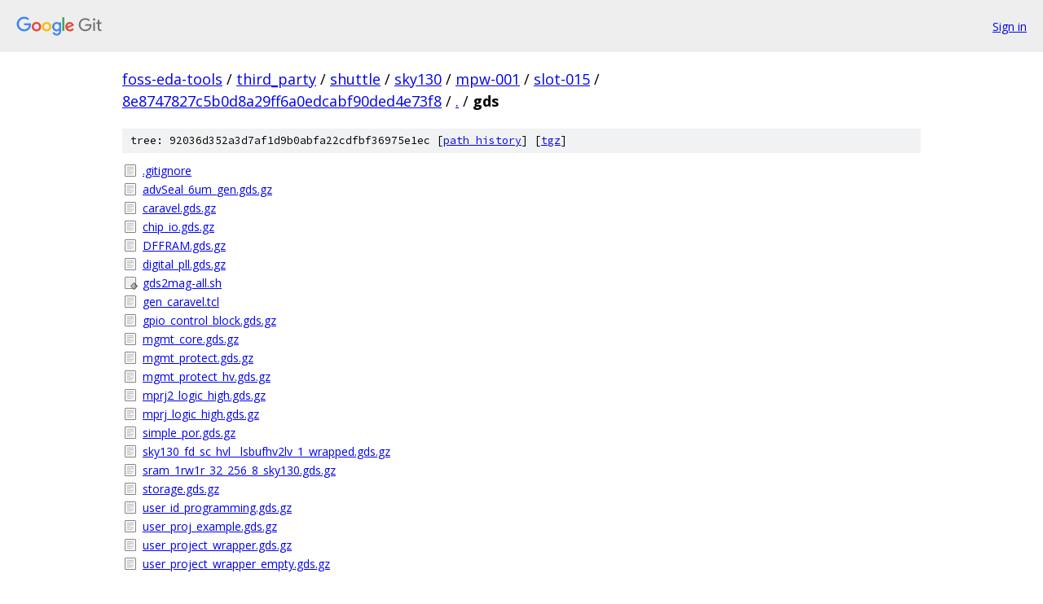

--- FILE ---
content_type: text/html; charset=utf-8
request_url: https://foss-eda-tools.googlesource.com/third_party/shuttle/sky130/mpw-001/slot-015/+/8e8747827c5b0d8a29ff6a0edcabf90ded4e73f8/gds/
body_size: 1147
content:
<!DOCTYPE html><html lang="en"><head><meta charset="utf-8"><meta name="viewport" content="width=device-width, initial-scale=1"><title>gds - third_party/shuttle/sky130/mpw-001/slot-015 - Git at Google</title><link rel="stylesheet" type="text/css" href="/+static/base.css"><!-- default customHeadTagPart --></head><body class="Site"><header class="Site-header"><div class="Header"><a class="Header-image" href="/"><img src="//www.gstatic.com/images/branding/lockups/2x/lockup_git_color_108x24dp.png" width="108" height="24" alt="Google Git"></a><div class="Header-menu"> <a class="Header-menuItem" href="https://accounts.google.com/AccountChooser?faa=1&amp;continue=https://foss-eda-tools.googlesource.com/login/third_party/shuttle/sky130/mpw-001/slot-015/%2B/8e8747827c5b0d8a29ff6a0edcabf90ded4e73f8/gds">Sign in</a> </div></div></header><div class="Site-content"><div class="Container "><div class="Breadcrumbs"><a class="Breadcrumbs-crumb" href="/?format=HTML">foss-eda-tools</a> / <a class="Breadcrumbs-crumb" href="/third_party/">third_party</a> / <a class="Breadcrumbs-crumb" href="/third_party/shuttle/">shuttle</a> / <a class="Breadcrumbs-crumb" href="/third_party/shuttle/sky130/">sky130</a> / <a class="Breadcrumbs-crumb" href="/third_party/shuttle/sky130/mpw-001/">mpw-001</a> / <a class="Breadcrumbs-crumb" href="/third_party/shuttle/sky130/mpw-001/slot-015/">slot-015</a> / <a class="Breadcrumbs-crumb" href="/third_party/shuttle/sky130/mpw-001/slot-015/+/8e8747827c5b0d8a29ff6a0edcabf90ded4e73f8">8e8747827c5b0d8a29ff6a0edcabf90ded4e73f8</a> / <a class="Breadcrumbs-crumb" href="/third_party/shuttle/sky130/mpw-001/slot-015/+/8e8747827c5b0d8a29ff6a0edcabf90ded4e73f8/">.</a> / <span class="Breadcrumbs-crumb">gds</span></div><div class="TreeDetail"><div class="u-sha1 u-monospace TreeDetail-sha1">tree: 92036d352a3d7af1d9b0abfa22cdfbf36975e1ec [<a href="/third_party/shuttle/sky130/mpw-001/slot-015/+log/8e8747827c5b0d8a29ff6a0edcabf90ded4e73f8/gds">path history</a>] <span>[<a href="/third_party/shuttle/sky130/mpw-001/slot-015/+archive/8e8747827c5b0d8a29ff6a0edcabf90ded4e73f8/gds.tar.gz">tgz</a>]</span></div><ol class="FileList"><li class="FileList-item FileList-item--regularFile" title="Regular file - .gitignore"><a class="FileList-itemLink" href="/third_party/shuttle/sky130/mpw-001/slot-015/+/8e8747827c5b0d8a29ff6a0edcabf90ded4e73f8/gds/.gitignore">.gitignore</a></li><li class="FileList-item FileList-item--regularFile" title="Regular file - advSeal_6um_gen.gds.gz"><a class="FileList-itemLink" href="/third_party/shuttle/sky130/mpw-001/slot-015/+/8e8747827c5b0d8a29ff6a0edcabf90ded4e73f8/gds/advSeal_6um_gen.gds.gz">advSeal_6um_gen.gds.gz</a></li><li class="FileList-item FileList-item--regularFile" title="Regular file - caravel.gds.gz"><a class="FileList-itemLink" href="/third_party/shuttle/sky130/mpw-001/slot-015/+/8e8747827c5b0d8a29ff6a0edcabf90ded4e73f8/gds/caravel.gds.gz">caravel.gds.gz</a></li><li class="FileList-item FileList-item--regularFile" title="Regular file - chip_io.gds.gz"><a class="FileList-itemLink" href="/third_party/shuttle/sky130/mpw-001/slot-015/+/8e8747827c5b0d8a29ff6a0edcabf90ded4e73f8/gds/chip_io.gds.gz">chip_io.gds.gz</a></li><li class="FileList-item FileList-item--regularFile" title="Regular file - DFFRAM.gds.gz"><a class="FileList-itemLink" href="/third_party/shuttle/sky130/mpw-001/slot-015/+/8e8747827c5b0d8a29ff6a0edcabf90ded4e73f8/gds/DFFRAM.gds.gz">DFFRAM.gds.gz</a></li><li class="FileList-item FileList-item--regularFile" title="Regular file - digital_pll.gds.gz"><a class="FileList-itemLink" href="/third_party/shuttle/sky130/mpw-001/slot-015/+/8e8747827c5b0d8a29ff6a0edcabf90ded4e73f8/gds/digital_pll.gds.gz">digital_pll.gds.gz</a></li><li class="FileList-item FileList-item--executableFile" title="Executable file - gds2mag-all.sh"><a class="FileList-itemLink" href="/third_party/shuttle/sky130/mpw-001/slot-015/+/8e8747827c5b0d8a29ff6a0edcabf90ded4e73f8/gds/gds2mag-all.sh">gds2mag-all.sh</a></li><li class="FileList-item FileList-item--regularFile" title="Regular file - gen_caravel.tcl"><a class="FileList-itemLink" href="/third_party/shuttle/sky130/mpw-001/slot-015/+/8e8747827c5b0d8a29ff6a0edcabf90ded4e73f8/gds/gen_caravel.tcl">gen_caravel.tcl</a></li><li class="FileList-item FileList-item--regularFile" title="Regular file - gpio_control_block.gds.gz"><a class="FileList-itemLink" href="/third_party/shuttle/sky130/mpw-001/slot-015/+/8e8747827c5b0d8a29ff6a0edcabf90ded4e73f8/gds/gpio_control_block.gds.gz">gpio_control_block.gds.gz</a></li><li class="FileList-item FileList-item--regularFile" title="Regular file - mgmt_core.gds.gz"><a class="FileList-itemLink" href="/third_party/shuttle/sky130/mpw-001/slot-015/+/8e8747827c5b0d8a29ff6a0edcabf90ded4e73f8/gds/mgmt_core.gds.gz">mgmt_core.gds.gz</a></li><li class="FileList-item FileList-item--regularFile" title="Regular file - mgmt_protect.gds.gz"><a class="FileList-itemLink" href="/third_party/shuttle/sky130/mpw-001/slot-015/+/8e8747827c5b0d8a29ff6a0edcabf90ded4e73f8/gds/mgmt_protect.gds.gz">mgmt_protect.gds.gz</a></li><li class="FileList-item FileList-item--regularFile" title="Regular file - mgmt_protect_hv.gds.gz"><a class="FileList-itemLink" href="/third_party/shuttle/sky130/mpw-001/slot-015/+/8e8747827c5b0d8a29ff6a0edcabf90ded4e73f8/gds/mgmt_protect_hv.gds.gz">mgmt_protect_hv.gds.gz</a></li><li class="FileList-item FileList-item--regularFile" title="Regular file - mprj2_logic_high.gds.gz"><a class="FileList-itemLink" href="/third_party/shuttle/sky130/mpw-001/slot-015/+/8e8747827c5b0d8a29ff6a0edcabf90ded4e73f8/gds/mprj2_logic_high.gds.gz">mprj2_logic_high.gds.gz</a></li><li class="FileList-item FileList-item--regularFile" title="Regular file - mprj_logic_high.gds.gz"><a class="FileList-itemLink" href="/third_party/shuttle/sky130/mpw-001/slot-015/+/8e8747827c5b0d8a29ff6a0edcabf90ded4e73f8/gds/mprj_logic_high.gds.gz">mprj_logic_high.gds.gz</a></li><li class="FileList-item FileList-item--regularFile" title="Regular file - simple_por.gds.gz"><a class="FileList-itemLink" href="/third_party/shuttle/sky130/mpw-001/slot-015/+/8e8747827c5b0d8a29ff6a0edcabf90ded4e73f8/gds/simple_por.gds.gz">simple_por.gds.gz</a></li><li class="FileList-item FileList-item--regularFile" title="Regular file - sky130_fd_sc_hvl__lsbufhv2lv_1_wrapped.gds.gz"><a class="FileList-itemLink" href="/third_party/shuttle/sky130/mpw-001/slot-015/+/8e8747827c5b0d8a29ff6a0edcabf90ded4e73f8/gds/sky130_fd_sc_hvl__lsbufhv2lv_1_wrapped.gds.gz">sky130_fd_sc_hvl__lsbufhv2lv_1_wrapped.gds.gz</a></li><li class="FileList-item FileList-item--regularFile" title="Regular file - sram_1rw1r_32_256_8_sky130.gds.gz"><a class="FileList-itemLink" href="/third_party/shuttle/sky130/mpw-001/slot-015/+/8e8747827c5b0d8a29ff6a0edcabf90ded4e73f8/gds/sram_1rw1r_32_256_8_sky130.gds.gz">sram_1rw1r_32_256_8_sky130.gds.gz</a></li><li class="FileList-item FileList-item--regularFile" title="Regular file - storage.gds.gz"><a class="FileList-itemLink" href="/third_party/shuttle/sky130/mpw-001/slot-015/+/8e8747827c5b0d8a29ff6a0edcabf90ded4e73f8/gds/storage.gds.gz">storage.gds.gz</a></li><li class="FileList-item FileList-item--regularFile" title="Regular file - user_id_programming.gds.gz"><a class="FileList-itemLink" href="/third_party/shuttle/sky130/mpw-001/slot-015/+/8e8747827c5b0d8a29ff6a0edcabf90ded4e73f8/gds/user_id_programming.gds.gz">user_id_programming.gds.gz</a></li><li class="FileList-item FileList-item--regularFile" title="Regular file - user_proj_example.gds.gz"><a class="FileList-itemLink" href="/third_party/shuttle/sky130/mpw-001/slot-015/+/8e8747827c5b0d8a29ff6a0edcabf90ded4e73f8/gds/user_proj_example.gds.gz">user_proj_example.gds.gz</a></li><li class="FileList-item FileList-item--regularFile" title="Regular file - user_project_wrapper.gds.gz"><a class="FileList-itemLink" href="/third_party/shuttle/sky130/mpw-001/slot-015/+/8e8747827c5b0d8a29ff6a0edcabf90ded4e73f8/gds/user_project_wrapper.gds.gz">user_project_wrapper.gds.gz</a></li><li class="FileList-item FileList-item--regularFile" title="Regular file - user_project_wrapper_empty.gds.gz"><a class="FileList-itemLink" href="/third_party/shuttle/sky130/mpw-001/slot-015/+/8e8747827c5b0d8a29ff6a0edcabf90ded4e73f8/gds/user_project_wrapper_empty.gds.gz">user_project_wrapper_empty.gds.gz</a></li></ol></div></div> <!-- Container --></div> <!-- Site-content --><footer class="Site-footer"><div class="Footer"><span class="Footer-poweredBy">Powered by <a href="https://gerrit.googlesource.com/gitiles/">Gitiles</a>| <a href="https://policies.google.com/privacy">Privacy</a>| <a href="https://policies.google.com/terms">Terms</a></span><span class="Footer-formats"><a class="u-monospace Footer-formatsItem" href="?format=TEXT">txt</a> <a class="u-monospace Footer-formatsItem" href="?format=JSON">json</a></span></div></footer></body></html>